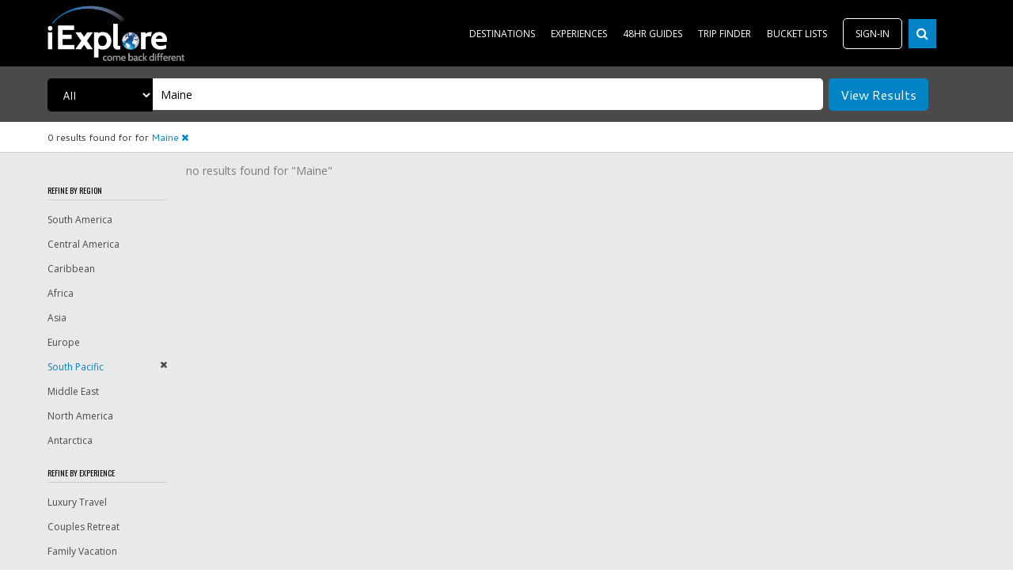

--- FILE ---
content_type: text/html; charset=utf-8
request_url: https://iexplore.herokuapp.com/search?category_ids%5B%5D=144&phrase=Maine&region_id=8&search_type=All
body_size: 52751
content:
<!DOCTYPE html>
<head>
<title>Find Adventure Tourism - Experiential Travel Guides | iExplore</title>
<meta content='//iexplore_web.s3.amazonaws.com/assets/logo-f690c2bfc658dc0d20bd7d205b62c7f8.png' property='og:image'>
<meta content='iExplore' property='article:publisher'>
<meta content='iexplore' property='og:site_property'>

<link rel="shortcut icon" type="image/png" href="//iexplore_web.s3.amazonaws.com/assets/iexplore_favicon-05f6ec93ae2fc6a6e9415864a4a2d322.png" />
<meta content='yes' name='apple-mobile-web-app-capable'>
<meta content='width=device-width, initial-scale=1, maximum-scale=1' name='viewport'>
<link rel="stylesheet" media="screen" href="//iexplore_web.s3.amazonaws.com/assets/application-062c24c434f969a025d870fd0cbdd1c2.css" />
<script src="//iexplore_web.s3.amazonaws.com/assets/application-d2a1b13c1f77b79bf1a7655378783736.js"></script>
<script src='https://cdnjs.cloudflare.com/ajax/libs/slideout/1.0.1/slideout.min.js'></script>
<link href='https://fonts.googleapis.com/css?family=Oswald:400,700|Cantarell|Open+Sans:400,700' rel='stylesheet' type='text/css'>
<script>
  var categories = null;
  var adKeywords = null;
  
  var googletag = googletag || {};
  googletag.cmd = googletag.cmd || [];
  (function() {
    var gads = document.createElement('script');
    gads.async = true;
    gads.type = 'text/javascript';
    var useSSL = true;
    gads.src = (useSSL ? 'https:' : 'http:') + '//www.googletagservices.com/tag/js/gpt.js';
    var node =document.getElementsByTagName('script')[0];
    node.parentNode.insertBefore(gads, node);
  })();
  
  googletag.cmd.push(function() {
  
  
    googletag.pubads().enableAsyncRendering();
    googletag.enableServices();
  
    if(categories && categories.length > 0 ){
      googletag.pubads().setTargeting("categories", categories);
    }
  
    if(adKeywords){
      googletag.pubads().setTargeting("client", adKeywords);
    }
  });
</script>

<meta name="csrf-param" content="authenticity_token" />
<meta name="csrf-token" content="ACxK95nCmfYx9lezaIEsJe2YlFEy3KK6mwdAPjNf3oYeBEpczOCem5ebyBElH3fFbusY6LfpOSRxUWnCKXSP5w==" />

<script>
  (function(i,s,o,g,r,a,m){i['GoogleAnalyticsObject']=r;i[r]=i[r]||function(){
  (i[r].q=i[r].q||[]).push(arguments)},i[r].l=1*new Date();a=s.createElement(o),
  m=s.getElementsByTagName(o)[0];a.async=1;a.src=g;m.parentNode.insertBefore(a,m)
  })(window,document,'script','//www.google-analytics.com/analytics.js','ga');
  
  ga('create', 'UA-1202611-2', 'auto');
  ga('send', 'pageview');
  
  window.fbAsyncInit = function() {
    FB.init({
      appId  : '1505965129726917',
      status : true, // check login status
      cookie : true, // enable cookies to allow the server to access the session
      xfbml  : true  // parse XFBML
    });
  };
  (function(d) {
    var js, id = 'facebook-jssdk'; if (d.getElementById(id)) {return;}
    js = d.createElement('script'); js.id = id; js.async = true;
    js.src = "//connect.facebook.net/en_US/all.js";
    d.getElementsByTagName('head')[0].appendChild(js);
  }(document));
  $(function() {
    $('.fb-sign-in').click(function(e) {
      e.preventDefault();
      FB.login(function(response) {
        if (response.authResponse) {
          $('#connect').html('Connected! Hitting OmniAuth callback (GET /auth/facebook/callback)...');
          $.getJSON('/auth/facebook/callback', function(json) {
            $('#connect').html('Connected! Callback complete.');
            $('#results').html(JSON.stringify(json));
          });
        }
      }, { scope: 'email'});
    });
  });
</script>
</head>

<body class='black-theme'>
<div id='fb-root'></div>
<div class='hide' id='mobile-nav-menu'>
<a class='mobile-nav-menu__close-btn' href='#' id='mobile-nav-close'>
<i class="fa fa-times-circle"></i>
</a>
<ul>
<li>
<a href="/bucketlists">BUCKET LISTS</a>
</li>
<li>
<a href="/trip_search">TRIP FINDER</a>
</li>
<li>
<a href="/destinations">DESTINATIONS</a>
</li>
<li>
<a href="/48-hour-guides">48HR GUIDES</a>
</li>
<li>
<a href="/experiences">EXPERIENCES</a>
</li>
<li>
<a class='nav-btn login-btn' href='#'>
SIGN-IN
</a>
</li>
</ul>
</div>

<div id='snap-body' style='background-color: #fff'>
<div class='nav-bar'>
<div class='nav-inner'>
<i class='fa fa-bars hide' id='mobile-nav-toggle'></i>
<div class='logo' id='nav-logo'>
<a href="/"><img src="//iexplore_web.s3.amazonaws.com/assets/logo-f690c2bfc658dc0d20bd7d205b62c7f8.png" alt="Logo" /></a>
</div>
<div class='search-bar-wrapper'>
<div class='search-bar hide' id='mobile-search'>
<div class='search-input-wrapper-mobile'>
<form action="/search" accept-charset="UTF-8" method="get"><input name="utf8" type="hidden" value="&#x2713;" />
<input class='search-input-mobile' placeholder='Type Keywords' type='text'>
<i class='fa fa-search search-icon'></i>
</form>

</div>
</div>
</div>
<div class='nav-items'>
<ul class='top-nav-menu'>
<li class='dropdown-menu-container item-link'>
<a href="/destinations">DESTINATIONS</a>
<div class='sub-nav dropdown' id='destination-nav'>
<div class='sections-wrapper'>
<div class='style-1'>
<a href="/destinations/south-carolina/Myrtle-Beach-Water-Fun"><div class='img-wrapper' style='background-image: url(https://s3.amazonaws.com/iexplore_web/images/assets/000/005/349/small/15837383366_1645536225_k.jpg?1441999248)'></div>
</a><div class='info-wrapper'>
<div class='sub-nav__preview-category'>
<a id="sub-nav__preview-anchor" href="/destinations/south-carolina/Myrtle-Beach-Water-Fun">South Carolina</a>
<a class='purple' href='#'></a>
</div>
<div class='section-info'>
<a id="sub-nav__post-title" href="/destinations/south-carolina/Myrtle-Beach-Water-Fun">3 Ways to Get Wet and Wild in Myrtle Beach</a>
</div>
</div>
</div>
<div class='style-2'>
<div class='sub-nav__section-header'>
BY REGION
</div>
<div class='section-links'>
<div class='row'>
<div class='link-col'>
<a href="/destinations/south-america">South America</a>
</div>
<div class='link-col'>
<a href="/destinations/central-america">Central America</a>
</div>
</div>
<div class='row'>
<div class='link-col'>
<a href="/destinations/caribbean">Caribbean </a>
</div>
<div class='link-col'>
<a href="/destinations/africa">Africa</a>
</div>
</div>
<div class='row'>
<div class='link-col'>
<a href="/destinations/asia">Asia</a>
</div>
<div class='link-col'>
<a href="/destinations/europe">Europe</a>
</div>
</div>
<div class='row'>
<div class='link-col'>
<a href="/destinations/south-pacific">South Pacific</a>
</div>
<div class='link-col'>
<a href="/destinations/middle-east">Middle East</a>
</div>
</div>
<div class='row'>
<div class='link-col'>
<a href="/destinations/north-america">North America</a>
</div>
<div class='link-col'>
<a href="/destinations/antarctica">Antarctica </a>
</div>
</div>
<a class='expanded-nav__header-link' href='/destinations'>View All</a>
</div>
</div>
<div class='style-2 second'>
<div class='sub-nav__section-header'>
POPULAR
</div>
<div class='section-links'>
<div class='row'>
<div class='link-col'>
<a href="/destinations/paris">Paris</a>
</div>
<div class='link-col'>
<a href="/destinations/buenos-aires">Buenos Aires</a>
</div>
</div>
<div class='row'>
<div class='link-col'>
<a href="/destinations/chile">Chile</a>
</div>
<div class='link-col'>
<a href="/destinations/miami">Miami</a>
</div>
</div>
<div class='row'>
<div class='link-col'>
<a href="/destinations/canada">Canada</a>
</div>
<div class='link-col'>
<a href="/destinations/germany">Germany</a>
</div>
</div>
<div class='row'>
<div class='link-col'>
<a href="/destinations/usa">United States</a>
</div>
<div class='link-col'>
<a href="/destinations/thailand">Thailand</a>
</div>
</div>
<div class='row'>
<div class='link-col'>
<a href="/destinations/chicago">Chicago</a>
</div>
<div class='link-col'>
<a href="/destinations/london">London</a>
</div>
</div>
<div class='row'>
<div class='link-col'>
<a href="/destinations/new-york-city">New York City</a>
</div>
<div class='link-col'>
<a href="/destinations/australia">Australia</a>
</div>
</div>
</div>
</div>
</div>
</div>

</li>
<li class='dropdown-menu-container item-link'>
<a href="/experiences">EXPERIENCES</a>
<div class='sub-nav dropdown' id='experiences-nav'>
<div class='sections-wrapper'>
<div class='style-1'>
<a href="/experiences/world-wonders/landmarks-that-should-be-world-wonders"><div class='img-wrapper' style='background-image: url(https://s3.amazonaws.com/iexplore_web/images/assets/000/002/712/small/Alhambra_-_Jiuguang_Wang.jpg?1439580033)'></div>
</a><div class='info-wrapper'>
<div class='sub-nav__preview-category'>
<a id="sub-nav__preview-anchor" href="/experiences/world-wonders/landmarks-that-should-be-world-wonders">World Wonders</a>
<a class='purple' href='#'></a>
</div>
<div class='section-info'>
<a id="sub-nav__post-title" href="/experiences/world-wonders/landmarks-that-should-be-world-wonders">14 Landmarks That Should Be Considered World Wonders</a>
</div>
</div>
</div>
<div class='style-2'>
<div class='sub-nav__section-header'>
BY EXPERIENCE
</div>
<div class='section-links'>
<div class='row'>
<div class='link-col'>
<a href="/experiences/luxury-travel">Luxury Travel</a>
</div>
<div class='link-col'>
<a href="/experiences/couples-retreat">Couples Retreat</a>
</div>
</div>
<div class='row'>
<div class='link-col'>
<a href="/experiences/family-vacation">Family Vacation</a>
</div>
<div class='link-col'>
<a href="/experiences/beaches">Beaches</a>
</div>
</div>
<div class='row'>
<div class='link-col'>
<a href="/experiences/Culinary-Travel">Culinary Travel</a>
</div>
<div class='link-col'>
<a href="/experiences/cultural-experiences">Cultural Experience</a>
</div>
</div>
<div class='row'>
<div class='link-col'>
<a href="/experiences/yolo">Yolo</a>
</div>
<div class='link-col'>
<a href="/experiences/winter-vacations">Winter Vacations</a>
</div>
</div>
<div class='row'>
<div class='link-col'>
<a href="/experiences/mancations">Mancations</a>
</div>
<div class='link-col'>
<a href="/experiences/adventures">Adventures</a>
</div>
</div>
<div class='row'>
<div class='link-col'>
<a href="/experiences/the-great-outdoors">The Great Outdoors</a>
</div>
<div class='link-col'>
<a href="/experiences/girlfriend-getaways">Girlfriend Getaways</a>
</div>
</div>
<a class='expanded-nav__header-link' href='/experiences'>View All</a>
</div>
</div>
<div class='style-2 second'>
<div class='sub-nav__section-header'>
POPULAR
</div>
<div class='section-links'>
<div class='row'>
<div class='link-col'>
<a href="/experiences/Cruising">Cruising</a>
</div>
<div class='link-col'>
<a href="/experiences/gear-gadgets">Gear / Gadgets</a>
</div>
</div>
<div class='row'>
<div class='link-col'>
<a href="/experiences/weird-wacky">Weird &amp; Wacky</a>
</div>
<div class='link-col'>
<a href="/experiences/scuba-diving-41d25d8a-7a21-4673-a1e3-6ebbd52000b4">Scuba Diving</a>
</div>
</div>
<div class='row'>
<div class='link-col'>
<a href="/experiences/skiing">Skiing</a>
</div>
<div class='link-col'>
<a href="/experiences/hiking">Hiking</a>
</div>
</div>
<div class='row'>
<div class='link-col'>
<a href="/experiences/world-wonders">World Wonders</a>
</div>
<div class='link-col'>
<a href="/experiences/safari">Safari</a>
</div>
</div>
</div>
</div>
</div>
</div>

</li>
<li class='item-link'>
<a href="/48-hour-guides">48HR GUIDES</a>
</li>
<li class='dropdown-menu-container item-link'>
<a href="/trip_search">TRIP FINDER</a>
<div class='sub-nav dropdown' id='tripfinder-nav'>
<div class='sections-wrapper'>
<div class='style-1'>
<a href="/articles/peruvian-amazon-cruise"><div class='img-wrapper' style='background-image: url(https://s3.amazonaws.com/iexplore_web/images/assets/000/006/623/small/open-uri20151002-3-1kmozot?1443823633)'></div>
</a><div class='info-wrapper'>
<div class='sub-nav__preview-category'>
<a class='purple' href='#'></a>
</div>
<div class='section-info'>
<a id="sub-nav__post-title" href="/articles/peruvian-amazon-cruise">Peruvian Amazon Cruise</a>
</div>
</div>
</div>
<div class='style-2'>
<div class='sub-nav__section-header'>
BY REGION
</div>
<div class='section-links'>
<div class='row'>
<div class='link-col'>
<a href="/trip_search?region_id=2&amp;search_type=Trips">South America</a>
</div>
<div class='link-col'>
<a href="/trip_search?region_id=3&amp;search_type=Trips">Central America</a>
</div>
</div>
<div class='row'>
<div class='link-col'>
<a href="/trip_search?region_id=4&amp;search_type=Trips">Caribbean </a>
</div>
<div class='link-col'>
<a href="/trip_search?region_id=5&amp;search_type=Trips">Africa</a>
</div>
</div>
<div class='row'>
<div class='link-col'>
<a href="/trip_search?region_id=6&amp;search_type=Trips">Asia</a>
</div>
<div class='link-col'>
<a href="/trip_search?region_id=7&amp;search_type=Trips">Europe</a>
</div>
</div>
<div class='row'>
<div class='link-col'>
<a href="/trip_search?region_id=8&amp;search_type=Trips">South Pacific</a>
</div>
<div class='link-col'>
<a href="/trip_search?region_id=9&amp;search_type=Trips">Middle East</a>
</div>
</div>
<div class='row'>
<div class='link-col'>
<a href="/trip_search?region_id=10&amp;search_type=Trips">North America</a>
</div>
<div class='link-col'>
<a href="/trip_search?region_id=44&amp;search_type=Trips">Antarctica </a>
</div>
</div>
<a class='expanded-nav__header-link' href='/trip_search'>View All</a>
</div>
</div>
<div class='style-2 second'>
<div class='sub-nav__section-header'>
POPULAR
</div>
<div class='section-links'>
<div class='row'>
<div class='link-col'>
<a href="/articles/colors-of-morocco">Colors of Morocco</a>
</div>
<div class='link-col'>
<a href="/articles/pure-kenya">Pure Kenya</a>
</div>
</div>
<div class='row'>
<div class='link-col'>
<a href="/articles/costa-rica-adventure">Costa Rica Adventure</a>
</div>
<div class='link-col'>
<a href="/articles/flavors-of-colombia">Flavors of Colombia</a>
</div>
</div>
<div class='row'>
<div class='link-col'>
<a href="/articles/regal-london">Regal London</a>
</div>
<div class='link-col'>
<a href="/articles/vibrant-india">Vibrant India</a>
</div>
</div>
<div class='row'>
<div class='link-col'>
<a href="/articles/secluded-zanzibar">Secluded Zanzibar</a>
</div>
<div class='link-col'>
<a href="/articles/gorillas-of-rwanda">Gorillas of Rwanda</a>
</div>
</div>
</div>
</div>
</div>
</div>

</li>
<li class='item-link dropdown-menu--hover'>
<a href="/bucketlists">BUCKET LISTS</a>
<div class='dropdown-menu__container'>
<ul class='dropdown-menu__nav'>
<li class='dropdown-menu__nav_item'>
<a class='dropdown-menu__link dropdown-menu__nav_link--bold' href='/bucketlists'>
Explore Bucket Lists
</a>
</li>
<li class='dropdown-menu__nav_item'>
<a class='dropdown-menu__link dropdown-menu__nav_link--bold' href='/my_bucketlists'>
View My Bucket Lists
</a>
</li>
<li class='dropdown-menu__nav_item'>
<a class='dropdown-menu__link dropdown-menu__nav_link--bold' href='/following_bucketlists'>
View Following Bucket Lists
</a>
</li>
<li class='dropdown-menu__nav_item'>
<a class='dropdown-menu__link dropdown-menu__nav_link--bold' href='/contributor_bucketlists'>
View Contributing to Lists
</a>
</li>
</ul>
</div>
</li>
<li>
<a class='nav-btn login-btn' href='#'>
SIGN-IN
</a>
</li>
</ul>
<div class='search-widget nav-search'>
<div class='search-bar-wrapper'>
<div class='search-input-wrapper'>
<form id="search_nav_form" action="/search" accept-charset="UTF-8" method="get"><input name="utf8" type="hidden" value="&#x2713;" />
<div class='nav-search__group' id='nav-search-group'>
<a class='nav-search__button' id='nav-search-btn'>
<i class='fa fa-search search-icon nav-search__icon' id='search-btn-icon'></i>
</a>
<input type="text" name="phrase" id="nav-search-input" value="Maine" placeholder="Type Keywords" class="search-input nav-search__input" />
</div>
</form>

</div>
</div>
</div>
</div>
</div>
</div>

<div class='registration-modal'>
<div class='registration-modal-image'>
<div class='modal-title'>
Welcome to iExplore
</div>
<div class='modal-description'>
Please sign-up or sign-in
</div>
</div>
<div class='registration-body'>
<div class='row'>
<div class='fifty-percent'>
<div class='errors'>

</div>
<div class='registration-form sign-in'>
<form action="/session" accept-charset="UTF-8" method="post"><input name="utf8" type="hidden" value="&#x2713;" /><input type="hidden" name="authenticity_token" value="JrjiUgajj2DGmEmE1/cMJMQwqgeswVB5SRQUUEgCgt84kOL5U4GIDWD11iaaaVfER0Mmvin0y+ejQj2sUinTvg==" /><div class='email'>
<label for="session_email">Email Address</label>
<input class="email-input" type="text" name="session[email]" id="session_email" />
</div>
<div class='password'>
<label for="session_password">Password</label>
<input class="password-input" type="password" name="session[password]" id="session_password" />
</div>
<span class='blue_text'>
<a href="/passwords/new">Oops, I forgot my password</a>
</span>
<button class='btn btn-sign-in'>
SIGN IN
</button>
<div class='split-line-wrapper'>
<div class='left-border'></div>
<div class='middle-text'>
OR
</div>
<div class='right-border'></div>
</div>
<a class='facebook-button fb-sign-in' href='#'>
<i class='fa fa-facebook'></i>
SIGN IN WITH FACEBOOK
</a>
</form>
</div>
<div class='registration-form sign-up'>
<form class="new_user" id="new_user" action="/users" accept-charset="UTF-8" method="post"><input name="utf8" type="hidden" value="&#x2713;" /><input type="hidden" name="authenticity_token" value="MRNC0TSS/5pq4a+rFXZfTywZxmyzOxnejESRaqgQ2kUvO0J6YbD498yMMAlY6ASvr2pK1TYOgkBmEriWsjuLJA==" /><div class='email'>
<label for="user_email">Email Address</label>
<input class="email-input" type="text" name="user[email]" id="user_email" />
</div>
<div class='password'>
<label for="user_password">Password</label>
<input class="password-input" type="password" name="user[password]" id="user_password" />
</div>
<div class='password'>
<label for="user_password_confirmation">Password Confirmation</label>
<input class="password-input" type="password" name="user[password_confirmation]" id="user_password_confirmation" />
</div>
<div class='form-group'>
<label for="newsletter_email"><input type="checkbox" name="newsletter_email" id="newsletter_email" value="1" checked="checked" />
Sign up for Newsletter
</label></div>
<button class='btn btn-sign-in'>
SIGN UP
</button>
</form>
<div class='split-line-wrapper'>
<div class='left-border'></div>
<div class='middle-text'>
OR
</div>
<div class='right-border'></div>
</div>
<a class='facebook-button fb-sign-in' href='#'>
<i class='fa fa-facebook'></i>
SIGN UP WITH FACEBOOK
</a>
</div>
</div>
<div class='fifty-percent'>
<div class='create-account'>
If you don't have an account yet, make one here.
<a class='btn btn-sign-in register-btn' href='#'>
CREATE AN ACCOUNT
</a>
</div>
<div class='sign-in-display'>
Already signed up?
<a class='btn btn-sign-in sign-in-display-btn' href='#'>
SIGN IN
</a>
</div>
</div>
</div>
</div>
<div class='registration-modal-footer'>
By clicking "Sign Up" or "Sign In with Facebook" I acknowledge and
<br>
agree to the
<span class='blue_text'>
Terms of Use
</span>
and
<span class='blue_text'>
Privacy Policy
</span>
.
</div>
</div>
<script>
  var sessionError = false
  var signIn = false;
  $(document).ready(function(){
    if(sessionError == true || signIn == true){
      $(".login-btn").trigger("click");
    }
  });
</script>

<!-- "Maine--[&quot;144&quot;]-8-All" -->
<div class='search-page-wrapper'>
<div class='search-bar-wrapper'>
<div class='inner'>
<form action='/search' method='get'>
<select name="search_type" id="search_type"><option selected="selected" value="All">All</option>
<option value="Experiences">Experiences</option>
<option value="Trips">Trips</option>
<option value="48 HR Guides">48 HR Guides</option>
<option value="Bucket Lists">Bucket Lists</option></select>
<input name='phrase' placeholder='Type Keywords' type='text' value='Maine'>
<button class='btn search-results-btn'>View Results</button>
</form>
</div>
</div>
<div class='search-results-count'>
<div class='inner'>
0 results found for
<span class='query'>
for
<a href="/search?action=search&amp;category_ids%5B%5D=144&amp;controller=search&amp;current_page=1&amp;phrase=&amp;region_id=8&amp;search_type=All&amp;total_count=0&amp;total_pages=0">Maine
<i class="fa fa-close"></i>
</a></span>
</div>
</div>

<div class='main-search-wrapper'>
<div class='inner search-inner'>
<div class='refine-wrapper'>
<div class='refine-header'>
refine by region
</div>
<ul>
<li>
<a class="" href="/search?category_ids%5B%5D=144&amp;phrase=Maine&amp;region_id=2&amp;search_type=All">South America</a>
</li>
<li>
<a class="" href="/search?category_ids%5B%5D=144&amp;phrase=Maine&amp;region_id=3&amp;search_type=All">Central America</a>
</li>
<li>
<a class="" href="/search?category_ids%5B%5D=144&amp;phrase=Maine&amp;region_id=4&amp;search_type=All">Caribbean </a>
</li>
<li>
<a class="" href="/search?category_ids%5B%5D=144&amp;phrase=Maine&amp;region_id=5&amp;search_type=All">Africa</a>
</li>
<li>
<a class="" href="/search?category_ids%5B%5D=144&amp;phrase=Maine&amp;region_id=6&amp;search_type=All">Asia</a>
</li>
<li>
<a class="" href="/search?category_ids%5B%5D=144&amp;phrase=Maine&amp;region_id=7&amp;search_type=All">Europe</a>
</li>
<li>
<a class="selected" href="/search?category_ids%5B%5D=144&amp;phrase=Maine&amp;region_id=8&amp;search_type=All">South Pacific</a>
<a href="/search?category_ids%5B%5D=144&amp;phrase=Maine&amp;search_type=All"><i class='fa fa-close'></i>
</a></li>
<li>
<a class="" href="/search?category_ids%5B%5D=144&amp;phrase=Maine&amp;region_id=9&amp;search_type=All">Middle East</a>
</li>
<li>
<a class="" href="/search?category_ids%5B%5D=144&amp;phrase=Maine&amp;region_id=10&amp;search_type=All">North America</a>
</li>
<li>
<a class="" href="/search?category_ids%5B%5D=144&amp;phrase=Maine&amp;region_id=44&amp;search_type=All">Antarctica </a>
</li>
</ul>
<div class='refine-header'>
refine by experience
</div>
<ul>
<li>
<a class="" href="/search?category_ids%5B%5D=144&amp;category_ids%5B%5D=136&amp;phrase=Maine&amp;search_type=All">Luxury Travel</a>
</li>
<li>
<a class="" href="/search?category_ids%5B%5D=144&amp;category_ids%5B%5D=137&amp;phrase=Maine&amp;search_type=All">Couples Retreat</a>
</li>
<li>
<a class="" href="/search?category_ids%5B%5D=144&amp;category_ids%5B%5D=138&amp;phrase=Maine&amp;search_type=All">Family Vacation</a>
</li>
<li>
<a class="" href="/search?category_ids%5B%5D=144&amp;category_ids%5B%5D=139&amp;phrase=Maine&amp;search_type=All">Beaches</a>
</li>
<li>
<a class="" href="/search?category_ids%5B%5D=144&amp;category_ids%5B%5D=140&amp;phrase=Maine&amp;search_type=All">Culinary Travel</a>
</li>
<li>
<a class="" href="/search?category_ids%5B%5D=144&amp;category_ids%5B%5D=142&amp;phrase=Maine&amp;search_type=All">Cultural Experience</a>
</li>
<li>
<a class="" href="/search?category_ids%5B%5D=144&amp;category_ids%5B%5D=143&amp;phrase=Maine&amp;search_type=All">Yolo</a>
</li>
<li>
<a class="selected" href="/search?category_ids%5B%5D=144&amp;category_ids%5B%5D=144&amp;phrase=Maine&amp;search_type=All">Winter Vacations</a>
<a href="/search?phrase=Maine&amp;search_type=All"><i class='fa fa-close'></i>
</a></li>
<li>
<a class="" href="/search?category_ids%5B%5D=144&amp;category_ids%5B%5D=145&amp;phrase=Maine&amp;search_type=All">Mancations</a>
</li>
<li>
<a class="" href="/search?category_ids%5B%5D=144&amp;category_ids%5B%5D=146&amp;phrase=Maine&amp;search_type=All">Adventures</a>
</li>
<li>
<a class="" href="/search?category_ids%5B%5D=144&amp;category_ids%5B%5D=147&amp;phrase=Maine&amp;search_type=All">The Great Outdoors</a>
</li>
<li>
<a class="" href="/search?category_ids%5B%5D=144&amp;category_ids%5B%5D=149&amp;phrase=Maine&amp;search_type=All">Girlfriend Getaways</a>
</li>
<li>
<a class="" href="/search?category_ids%5B%5D=144&amp;category_ids%5B%5D=150&amp;phrase=Maine&amp;search_type=All">Festivals/Events</a>
</li>
<li>
<a class="" href="/search?category_ids%5B%5D=144&amp;category_ids%5B%5D=151&amp;phrase=Maine&amp;search_type=All">World Wonders</a>
</li>
<li>
<a class="" href="/search?category_ids%5B%5D=144&amp;category_ids%5B%5D=547&amp;phrase=Maine&amp;search_type=All">Tips, Tricks &amp; Hacks</a>
</li>
<li>
<a class="" href="/search?category_ids%5B%5D=144&amp;category_ids%5B%5D=548&amp;phrase=Maine&amp;search_type=All">Weird &amp; Wacky</a>
</li>
<li>
<a class="" href="/search?category_ids%5B%5D=144&amp;category_ids%5B%5D=803&amp;phrase=Maine&amp;search_type=All">Cruising</a>
</li>
<li>
<a class="" href="/search?category_ids%5B%5D=144&amp;category_ids%5B%5D=806&amp;phrase=Maine&amp;search_type=All">Road Trips</a>
</li>
<li>
<a class="" href="/search?category_ids%5B%5D=144&amp;category_ids%5B%5D=820&amp;phrase=Maine&amp;search_type=All">Spring Break</a>
</li>
<li>
<a class="" href="/search?category_ids%5B%5D=144&amp;category_ids%5B%5D=821&amp;phrase=Maine&amp;search_type=All">Summer Travel</a>
</li>
<li>
<a class="" href="/search?category_ids%5B%5D=144&amp;category_ids%5B%5D=822&amp;phrase=Maine&amp;search_type=All">Fall Vacations</a>
</li>
</ul>
</div>

<div class='mobile-filter-wrapper hide'>
<div class='row'>
<div class='filter-section'>
<label>
filter by region
</label>
<select name="sorting" id="region-filter"><option value=""></option><option value="2">South America</option>
<option value="3">Central America</option>
<option value="4">Caribbean </option>
<option value="5">Africa</option>
<option value="6">Asia</option>
<option value="7">Europe</option>
<option selected="selected" value="8">South Pacific</option>
<option value="9">Middle East</option>
<option value="10">North America</option>
<option value="44">Antarctica </option></select>
</div>
<div class='filter-section'>
<label>
filter by experiences
</label>
<select name="sorting" id="experience-filter"><option value=""></option><option value="136">Luxury Travel</option>
<option value="137">Couples Retreat</option>
<option value="138">Family Vacation</option>
<option value="139">Beaches</option>
<option value="140">Culinary Travel</option>
<option value="142">Cultural Experience</option>
<option value="143">Yolo</option>
<option selected="selected" value="144">Winter Vacations</option>
<option value="145">Mancations</option>
<option value="146">Adventures</option>
<option value="147">The Great Outdoors</option>
<option value="149">Girlfriend Getaways</option>
<option value="150">Festivals/Events</option>
<option value="151">World Wonders</option>
<option value="547">Tips, Tricks &amp; Hacks</option>
<option value="548">Weird &amp; Wacky</option>
<option value="803">Cruising</option>
<option value="806">Road Trips</option>
<option value="820">Spring Break</option>
<option value="821">Summer Travel</option>
<option value="822">Fall Vacations</option></select>
</div>
</div>
</div>

<div class='results-list-wrapper'>
<div class='search-list-header'>
<div class='nil-search-results'>
no results found for
"Maine"
</div>
</div>
</div>
</div>
<div class='block-section'>
<!-- .normal_banner_wrapper -->
<!-- %h3.banner -->
<!-- Some Lorem Ipsum -->
<!-- %h2.banner -->
<!-- Some stuff for the h2 tag -->
<!-- %p.banner -->
<!-- Nulla vitae elit libero, a pharetra augue. Cum sociis natoque penatibus et magnis dis parturient montes, nascetur ridiculus mus. -->
</div>

</div>

</div>
<script>
  window.params = "action=search&category_ids%5B%5D=144&controller=search&current_page=1&phrase=Maine&region_id=8&search_type=All&total_count=0&total_pages=0";
</script>

<div class='bottom-ad'>
<div class='bottom-ad__wrapper'>
<div class='gam-holder' id='bottom_ad0'>
<script>
  googletag.cmd.push(function() {
    googletag.defineSlot("/13397865/iExplore/bottom_ad", [ [728,90] ], "bottom_ad0").addService(googletag.pubads()).setTargeting('pos', 'bottom');
  
    googletag.display("bottom_ad0");
  });
</script>
</div>
</div>
</div>

<div class='footer'>
<div class='inner'>
<div class='row'>
<div class='col-2'>
<div class='logo'>
<img src="//iexplore_web.s3.amazonaws.com/assets/logo-f690c2bfc658dc0d20bd7d205b62c7f8.png" alt="Logo" />
</div>
</div>
<div class='col-10'>
<div class='row'>
<div class='col-8'>
<ul class='footer-nav'>
<li>
<a href="/about">About</a>
</li>
<li>
<a href="/advertise">Advertise</a>
</li>
<li>
<a href="/contact">Contact</a>
</li>
<li>
<a href="/privacy">Privacy</a>
</li>
<li>
<a href="/articles/editorial">Editorial Guidelines</a>
</li>
<li>
<a href="/articles/submissions">Submissions</a>
</li>
<li>
<a href="/terms">Terms</a>
</li>
</ul>
</div>
<div class='col-2'>
<ul class='footer-social-links'>
<li>
<a href='https://www.facebook.com/iExploreTravel' style='background: #3a5998' target='_blank'>
<i class='fa fa-facebook'></i>
</a>
</li>
<li>
<a href='https://twitter.com/iexplore' style='background: #54acee' target='_blank'>
<i class='fa fa-twitter'></i>
</a>
</li>
<li>
<a href='https://www.pinterest.com/iexploretravel/?auto_follow=true' style='background: #c92228' target='_blank'>
<i class='fa fa-pinterest'></i>
</a>
</li>
<li>
<a href='https://instagram.com/iexploretravel/' style='background: #747373' target='_blank'>
<i class='fa fa-instagram'></i>
</a>
</li>
</ul>
</div>
</div>
<div class='row'>
<div class='col-12'>
<h4 class='footer__tagline'>The source for adventure tourism and experiential travel guides.</h4>
</div>
</div>
</div>
</div>
</div>
<script>
  var catfishCookie = Cookies.get("IEhideCatfish");
</script>
<div class='catfish-ad hide'>
<div class='catfish-ad__wrapper'>
<div id='catfish-close'>
<a href='#'>close</a>
</div>
<div id='ie_catfish_ad' style='height: 80px'>
<script>
  googletag.cmd.push(function() {
    googletag.defineSlot('/13397865/iExplore', [[1, 1]], 'ie_catfish_ad').addService(googletag.pubads()).setTargeting('pos', 'catfish');
    googletag.pubads().addEventListener('slotRenderEnded', function(event) {
      if(!catfishCookie && event.slot.getSlotElementId() == 'ie_catfish_ad'){
        if(!event.isEmpty){
          $(".catfish-ad").show();
        }
      }
    });
  
    googletag.display("ie_catfish_ad");
  });
</script>
</div>
</div>
</div>
<script>
  var catfishCookie = Cookies.get("IEhideCatfish");
  
  if (catfishCookie && $('.catfish-ad').length > 0) {
    $(".catfish-ad").addClass('hide');
  }
  
  $(document).ready(function(){
    $("#catfish-close a").on('click', function(event){
      event.preventDefault();
      $(".catfish-ad").hide();
      var catfishCookie = Cookies.set("IEhideCatfish", "true", 
        { expires: 1});
    })
  });
</script>

</div>

<script>
  var CURRENT_USER = new IE.Models.User({});
  
  toastr.options = {
    'positionClass': 'toast-top-full-width',
    'showDuration': '300000'
  }
</script>
<script>
  var destinations = [{"id":2,"name":" South America","slug":"south-america"},{"id":14,"name":"- Peru","slug":"peru"},{"id":15,"name":"- Ecuador","slug":"ecuador"},{"id":667,"name":"-- Galápagos Islands","slug":"galapagos-islands"},{"id":16,"name":"- Brazil","slug":"brazil"},{"id":130,"name":"-- Rio","slug":"rio"},{"id":17,"name":"- Chile","slug":"chile"},{"id":18,"name":"- Argentina","slug":"argentina"},{"id":131,"name":"-- Buenos Aires","slug":"buenos-aires"},{"id":664,"name":"- Bolivia","slug":"bolivia"},{"id":666,"name":"- Colombia","slug":"colombia"},{"id":669,"name":"- Falkland Islands (Malvinas)","slug":"falkland-islands-malvinas"},{"id":670,"name":"- French Guiana","slug":"french-guiana"},{"id":671,"name":"- Guyana","slug":"guyana"},{"id":674,"name":"- Paraguay","slug":"paraguay"},{"id":675,"name":"- Suriname","slug":"suriname"},{"id":676,"name":"- Uruguay","slug":"uruguay"},{"id":677,"name":"- Venezuela","slug":"venezuela"},{"id":665,"name":"- Easter Island","slug":"easter-island"},{"id":3,"name":" Central America","slug":"central-america"},{"id":19,"name":"- Costa Rica","slug":"costa-rica"},{"id":20,"name":"- Panama","slug":"panama"},{"id":539,"name":"- Guatemala","slug":"guatemala"},{"id":663,"name":"- Belize","slug":"belize"},{"id":668,"name":"- El Salvador","slug":"el-salvador"},{"id":672,"name":"- Honduras","slug":"honduras"},{"id":673,"name":"- Nicaragua","slug":"nicaragua"},{"id":4,"name":" Caribbean ","slug":"caribbean"},{"id":21,"name":"- Cuba","slug":"cuba"},{"id":22,"name":"- Dominican Republic","slug":"dominican-republic"},{"id":541,"name":"- Puerto Rico","slug":"puerto-rico"},{"id":545,"name":"- Cayman Islands","slug":"cayman-islands"},{"id":638,"name":"- Anguilla","slug":"anguilla"},{"id":639,"name":"- Antigua and Barbuda","slug":"antigua-and-barbuda"},{"id":640,"name":"- Aruba","slug":"aruba"},{"id":641,"name":"- Bahamas","slug":"bahamas"},{"id":642,"name":"- Barbados","slug":"barbados"},{"id":643,"name":"- Bermuda","slug":"bermuda"},{"id":644,"name":"- Bonaire","slug":"bonaire"},{"id":645,"name":"- British Virgin Islands","slug":"british-virgin-islands"},{"id":646,"name":"- Curaçao","slug":"curacao"},{"id":647,"name":"- Dominica","slug":"dominica"},{"id":648,"name":"- Grenada","slug":"grenada"},{"id":649,"name":"- Guadeloupe","slug":"guadeloupe"},{"id":650,"name":"- Haiti","slug":"haiti"},{"id":651,"name":"- Jamaica","slug":"jamaica"},{"id":652,"name":"- Martinique","slug":"martinique"},{"id":653,"name":"- Montserrat","slug":"montserrat"},{"id":654,"name":"- Saba","slug":"saba"},{"id":655,"name":"- Sint Maarten","slug":"sint-maarten"},{"id":656,"name":"- St Eustatius","slug":"st-eustatius"},{"id":657,"name":"- St. Kitts and Nevis","slug":"st-kitts-and-nevis"},{"id":658,"name":"- St. Lucia","slug":"st-lucia"},{"id":659,"name":"- St. Vincent and the Grenadines","slug":"st-vincent-and-grenadines"},{"id":660,"name":"- Trinidad and Tobago","slug":"trinidad-and-tobago"},{"id":661,"name":"- Turks and Caicos","slug":"turks-and-caicos-islands"},{"id":662,"name":"- US Virgin Islands","slug":"us-virgin-islands"},{"id":5,"name":" Africa","slug":"africa"},{"id":23,"name":"- South Africa","slug":"south-africa"},{"id":132,"name":"-- Cape Town","slug":"cape-town"},{"id":135,"name":"- Egypt","slug":"egypt"},{"id":557,"name":"- Algeria","slug":"algeria"},{"id":558,"name":"- Angola","slug":"angola"},{"id":559,"name":"- Benin","slug":"benin"},{"id":560,"name":"- Botswana","slug":"botswana"},{"id":561,"name":"- Burkina Faso","slug":"burkina-faso"},{"id":562,"name":"- Burundi","slug":"burundi"},{"id":563,"name":"- Cameroon","slug":"cameroon"},{"id":564,"name":"- Cape Verde","slug":"cape-verde"},{"id":565,"name":"- Central African Republic","slug":"central-african-republic"},{"id":566,"name":"- Chad","slug":"chad"},{"id":567,"name":"- Comoros","slug":"comoros"},{"id":568,"name":"- Congo","slug":"congo"},{"id":569,"name":"- Côte d’Ivoire","slug":"cote-d-ivoire"},{"id":570,"name":"- Democratic Republic of Congo","slug":"democratic-republic-of-congo"},{"id":571,"name":"- Djibouti","slug":"djibouti"},{"id":573,"name":"- Equatorial Guinea","slug":"equatorial-guinea"},{"id":574,"name":"- Eritrea","slug":"eritrea"},{"id":575,"name":"- Ethiopia","slug":"ethiopia"},{"id":576,"name":"- Gabon","slug":"gabon"},{"id":577,"name":"- Gambia","slug":"gambia"},{"id":578,"name":"- Ghana","slug":"ghana"},{"id":579,"name":"- Guinea","slug":"guinea"},{"id":580,"name":"- Guinea Bissau","slug":"guinea-bissau"},{"id":581,"name":"- Kenya","slug":"kenya"},{"id":582,"name":"- Lesotho","slug":"lesotho"},{"id":583,"name":"- Liberia","slug":"liberia"},{"id":584,"name":"- Libya","slug":"libya"},{"id":585,"name":"- Madagascar","slug":"madagascar"},{"id":586,"name":"- Malawi","slug":"malawi"},{"id":587,"name":"- Mali","slug":"mali"},{"id":588,"name":"- Mauritania","slug":"mauritania"},{"id":589,"name":"- Mauritius","slug":"mauritius"},{"id":590,"name":"- Morocco","slug":"morocco"},{"id":591,"name":"- Mozambique","slug":"mozambique"},{"id":592,"name":"- Namibia","slug":"namibia"},{"id":593,"name":"- Niger","slug":"niger"},{"id":594,"name":"- Nigeria","slug":"nigeria"},{"id":595,"name":"- Réunion","slug":"reunion"},{"id":596,"name":"- Rwanda","slug":"rwanda"},{"id":597,"name":"- Saõ Tóme and Príncipe","slug":"sao-tome-and-principe"},{"id":598,"name":"- Senegal","slug":"senegal"},{"id":599,"name":"- Seychelles","slug":"seychelles"},{"id":600,"name":"- Sierra Leone","slug":"sierra-leone"},{"id":601,"name":"- Somalia","slug":"somalia"},{"id":602,"name":"- Sudan","slug":"sudan"},{"id":603,"name":"- Swaziland","slug":"swaziland"},{"id":604,"name":"- Tanzania","slug":"tanzania"},{"id":605,"name":"- Togo","slug":"togo"},{"id":606,"name":"- Tunisia","slug":"tunisia"},{"id":607,"name":"- Uganda","slug":"uganda"},{"id":608,"name":"- Zambia","slug":"zambia"},{"id":609,"name":"- Zimbabwe","slug":"zimbabwe"},{"id":6,"name":" Asia","slug":"asia"},{"id":25,"name":"- Thailand","slug":"thailand"},{"id":26,"name":"- China","slug":"china"},{"id":129,"name":"-- Beijing","slug":"beijing"},{"id":549,"name":"-- Tibet","slug":"tibet"},{"id":727,"name":"-- Macau","slug":"macau"},{"id":27,"name":"- India","slug":"india"},{"id":28,"name":"- Taiwan","slug":"taiwan"},{"id":29,"name":"- Singapore","slug":"singapore"},{"id":30,"name":"- Vietnam","slug":"vietnam"},{"id":31,"name":"- Nepal","slug":"nepal"},{"id":32,"name":"- Japan","slug":"japan"},{"id":542,"name":"- Bangladesh","slug":"bangladesh"},{"id":728,"name":"- Hong Kong","slug":"hong-kong"},{"id":729,"name":"- Mongolia","slug":"mongolia"},{"id":730,"name":"- North Korea","slug":"north-korea"},{"id":731,"name":"- South Korea","slug":"south-korea"},{"id":732,"name":"- Bhutan","slug":"bhutan"},{"id":733,"name":"- Brunei Darussalam","slug":"brunei-darussalam"},{"id":734,"name":"- Cambodia","slug":"cambodia"},{"id":735,"name":"- East Timor","slug":"east-timor"},{"id":736,"name":"- Indonesia","slug":"indonesia"},{"id":737,"name":"-- Bali","slug":"bali"},{"id":738,"name":"- Laos","slug":"laos"},{"id":739,"name":"- Malaysia","slug":"malaysia"},{"id":740,"name":"- Maldives","slug":"maldives"},{"id":741,"name":"- Myanmar","slug":"myanmar"},{"id":742,"name":"- Pakistan","slug":"pakistan"},{"id":743,"name":"- Philippines","slug":"phillipines"},{"id":744,"name":"- Sri Lanka","slug":"singapore-9baeaa5a-c8c9-44da-ba06-7550e78f8e03"},{"id":7,"name":" Europe","slug":"europe"},{"id":33,"name":"- United Kingdom ","slug":"united-kingdom"},{"id":722,"name":"-- Channel Islands","slug":"channel-islands"},{"id":723,"name":"-- England","slug":"england"},{"id":123,"name":"--- London","slug":"london"},{"id":724,"name":"-- Northern Ireland","slug":"northern-ireland"},{"id":726,"name":"-- Wales","slug":"wales"},{"id":725,"name":"-- Scotland","slug":"scotland"},{"id":34,"name":"- France","slug":"france"},{"id":127,"name":"-- Paris","slug":"paris"},{"id":692,"name":"-- Normandy","slug":"normandy"},{"id":35,"name":"- Iceland","slug":"iceland"},{"id":36,"name":"- Italy","slug":"italy"},{"id":124,"name":"-- Rome","slug":"rome"},{"id":696,"name":"-- Sicily","slug":"sicily"},{"id":37,"name":"- Spain","slug":"spain"},{"id":128,"name":"-- Barcelona","slug":"barcelona"},{"id":717,"name":"-- Balearic Islands","slug":"balearic-islands"},{"id":718,"name":"-- Canary Islands","slug":"canary-islands"},{"id":38,"name":"- Switzerland","slug":"switzerland"},{"id":39,"name":"- Germany","slug":"germany"},{"id":40,"name":"- Greece","slug":"greece"},{"id":543,"name":"- Russia","slug":"russia"},{"id":544,"name":"- Ireland","slug":"ireland"},{"id":678,"name":"- British Overseas Territories","slug":"british-overseas-territories"},{"id":679,"name":"- French Overseas Possessions","slug":"french-overseas-possessions"},{"id":680,"name":"- Albania","slug":"albania"},{"id":681,"name":"- Andorra","slug":"andorra"},{"id":682,"name":"- Austria","slug":"austria"},{"id":683,"name":"- Belarus","slug":"belarus"},{"id":684,"name":"- Belgium","slug":"belgium"},{"id":685,"name":"- Bosnia and Herzegovina","slug":"bosnia-and-herzegovina"},{"id":686,"name":"- Bulgaria","slug":"bulgaria"},{"id":687,"name":"- Croatia","slug":"croatia"},{"id":688,"name":"- Czech Republic","slug":"czech-republic"},{"id":689,"name":"- Denmark","slug":"denmark"},{"id":690,"name":"- Estonia","slug":"estonia"},{"id":691,"name":"- Finland","slug":"finland"},{"id":693,"name":"- Gibraltar","slug":"gibraltar"},{"id":694,"name":"- Hungary","slug":"hungary"},{"id":695,"name":"- Isle of Man","slug":"isle-of-man"},{"id":697,"name":"- Kosovo","slug":"kosovo"},{"id":698,"name":"- Latvia","slug":"latvia"},{"id":699,"name":"- Lithuania","slug":"lithuania"},{"id":700,"name":"- Liechtenstein","slug":"liechtenstein"},{"id":701,"name":"- Luxembourg","slug":"luxembourg"},{"id":702,"name":"- Macedonia","slug":"macedonia"},{"id":703,"name":"- Malta","slug":"malta"},{"id":704,"name":"- Moldova","slug":"moldova"},{"id":705,"name":"- Monaco","slug":"monaco"},{"id":706,"name":"- Montenegro","slug":"montenegro"},{"id":707,"name":"- Netherlands","slug":"netherlands"},{"id":708,"name":"- Norway","slug":"norway"},{"id":709,"name":"- Poland","slug":"poland"},{"id":710,"name":"- Portugal","slug":"portugal"},{"id":711,"name":"-- Azores","slug":"azores"},{"id":712,"name":"- Romania","slug":"romania"},{"id":713,"name":"- San Marino","slug":"san-marino"},{"id":714,"name":"- Serbia","slug":"serbia"},{"id":715,"name":"- Slovakia","slug":"slovakia"},{"id":716,"name":"- Slovenia","slug":"slovenia"},{"id":719,"name":"- Sweden","slug":"sweden"},{"id":720,"name":"- Ukraine","slug":"ukraine"},{"id":721,"name":"- Vatican City","slug":"vatican-city"},{"id":125,"name":"- Turkey","slug":"turkey"},{"id":126,"name":"-- Istanbul","slug":"istanbul"},{"id":8,"name":" South Pacific","slug":"south-pacific"},{"id":42,"name":"- Australia","slug":"australia"},{"id":556,"name":"-- Northern Territory","slug":"northern-territory"},{"id":612,"name":"-- Australian Capital Territory","slug":"australian-capital-territory"},{"id":613,"name":"-- New South Wales","slug":"new-south-wales"},{"id":134,"name":"--- Sydney","slug":"sydney"},{"id":614,"name":"-- Queensland","slug":"queensland"},{"id":615,"name":"-- South Australia","slug":"south-australia"},{"id":616,"name":"-- Tasmania","slug":"tasmania"},{"id":617,"name":"-- Victoria","slug":"victoria"},{"id":618,"name":"-- Western Australia","slug":"western-australia"},{"id":43,"name":"- New Zealand ","slug":"new-zealand"},{"id":610,"name":"- American Samoa","slug":"american-samoa"},{"id":611,"name":"- Pacific","slug":"pacific"},{"id":619,"name":"- Cook Islands","slug":"cook-islands"},{"id":620,"name":"- Fiji","slug":"fiji"},{"id":621,"name":"- French Polynesia","slug":"french-polynesia"},{"id":622,"name":"- Guam","slug":"guam"},{"id":623,"name":"- Kiribati","slug":"kiribati"},{"id":624,"name":"- Marshall Islands","slug":"marshall-islands"},{"id":625,"name":"- Micronesia","slug":"micronesia"},{"id":626,"name":"- Nauru","slug":"nauru"},{"id":627,"name":"- New Caledonia","slug":"new-caledonia"},{"id":628,"name":"- Niue","slug":"niue"},{"id":629,"name":"- Northern Mariana Islands","slug":"northern-mariana-islands"},{"id":630,"name":"- Palau","slug":"palau"},{"id":631,"name":"- Federated States of Micronesia","slug":"federated-states-of-micronesia"},{"id":633,"name":"- Samoa","slug":"samoa"},{"id":634,"name":"- Solomon Islands","slug":"solomon-islands"},{"id":635,"name":"- Tonga","slug":"tonga"},{"id":636,"name":"- Tuvalu","slug":"tuvalu"},{"id":637,"name":"- Vanuatu","slug":"vanuatu"},{"id":632,"name":"- Papau New Guinea","slug":"papau-new-guinea"},{"id":9,"name":" Middle East","slug":"middle-east"},{"id":554,"name":"- Kazakhstan","slug":"kazakhstan"},{"id":745,"name":"- Afghanistan","slug":"afghanistan"},{"id":746,"name":"- Palestinian National Authority","slug":"palestinian-national-authority"},{"id":747,"name":"- Armenia","slug":"armenia"},{"id":748,"name":"- Azerbaijan","slug":"azerbaijan"},{"id":749,"name":"- Bahrain","slug":"bahrain"},{"id":750,"name":"- Cyprus","slug":"cyprus"},{"id":751,"name":"- Georgia (Caucasus)","slug":"georgia-caucasus"},{"id":752,"name":"- Iran","slug":"iran"},{"id":753,"name":"- Iraq","slug":"iraq"},{"id":754,"name":"- Israel","slug":"israel"},{"id":755,"name":"- Jordan","slug":"jordan"},{"id":756,"name":"- Kuwait","slug":"kuwait"},{"id":757,"name":"- Kyrgyzstan","slug":"kyrgyzstan"},{"id":758,"name":"- Lebanon","slug":"lebanon"},{"id":759,"name":"- Oman","slug":"oman"},{"id":760,"name":"- Qatar","slug":"qatar"},{"id":761,"name":"- Saudi Arabia","slug":"saudi-arabia"},{"id":762,"name":"- Syria","slug":"syria"},{"id":763,"name":"- Tajikistan","slug":"tajikistan"},{"id":764,"name":"- Turkmenistan","slug":"turkey-b371fffb-7323-4b58-8f41-b29a8aea7559"},{"id":765,"name":"- Uzbekistan","slug":"uzbekistan"},{"id":766,"name":"- Yemen","slug":"yemen"},{"id":809,"name":"- UAE","slug":"united-arab-emirates"},{"id":811,"name":"-- Dubai","slug":"dubai"},{"id":10,"name":" North America","slug":"north-america"},{"id":11,"name":"- United States","slug":"usa"},{"id":56,"name":"-- Alabama","slug":"alabama"},{"id":57,"name":"-- Alaska","slug":"alaska"},{"id":58,"name":"-- Arizona","slug":"arizona"},{"id":59,"name":"-- California","slug":"california"},{"id":113,"name":"--- Los Angeles","slug":"los-angeles"},{"id":120,"name":"--- San Francisco","slug":"san-francisco"},{"id":60,"name":"-- Colorado","slug":"colorado"},{"id":111,"name":"--- Denver","slug":"denver"},{"id":61,"name":"-- Connecticut","slug":"connecticut"},{"id":62,"name":"-- Delaware","slug":"delaware"},{"id":63,"name":"-- Florida","slug":"florida"},{"id":114,"name":"--- Miami","slug":"miami"},{"id":64,"name":"-- Georgia","slug":"georgia"},{"id":105,"name":"--- Atlanta","slug":"atlanta"},{"id":65,"name":"-- Hawaii","slug":"hawaii"},{"id":66,"name":"-- Idaho","slug":"idaho"},{"id":67,"name":"-- Illinois","slug":"illinois"},{"id":108,"name":"--- Chicago","slug":"chicago"},{"id":68,"name":"-- Indiana","slug":"indiana"},{"id":69,"name":"-- Iowa","slug":"iowa"},{"id":70,"name":"-- Kansas","slug":"kansas"},{"id":71,"name":"-- Kentucky","slug":"kentucky"},{"id":72,"name":"-- Louisiana","slug":"louisiana"},{"id":116,"name":"--- New Orleans","slug":"new-orleans"},{"id":73,"name":"-- Maine","slug":"maine"},{"id":74,"name":"-- Maryland","slug":"maryland"},{"id":75,"name":"-- Massachusetts","slug":"massachusetts"},{"id":107,"name":"--- Boston","slug":"boston"},{"id":76,"name":"-- Michigan","slug":"michigan"},{"id":110,"name":"--- Detroit","slug":"detroit"},{"id":77,"name":"-- Minnesota","slug":"minnesota"},{"id":78,"name":"-- Mississippi","slug":"mississippi"},{"id":79,"name":"-- Missouri","slug":"missouri"},{"id":80,"name":"-- Montana","slug":"montana"},{"id":81,"name":"-- Nebraska","slug":"nebraska"},{"id":82,"name":"-- Nevada","slug":"nevada"},{"id":112,"name":"--- Las Vegas","slug":"las-vegas"},{"id":83,"name":"-- New Hampshire","slug":"new-hampshire"},{"id":84,"name":"-- New Jersey","slug":"new-jersey"},{"id":85,"name":"-- New Mexico","slug":"new-mexico"},{"id":86,"name":"-- New York","slug":"new-york"},{"id":117,"name":"--- New York City","slug":"new-york-city"},{"id":87,"name":"-- North Carolina","slug":"north-carolina"},{"id":88,"name":"-- North Dakota","slug":"north-dakota"},{"id":89,"name":"-- Ohio","slug":"ohio"},{"id":90,"name":"-- Oklahoma","slug":"oklahoma"},{"id":91,"name":"-- Oregon","slug":"oregon"},{"id":119,"name":"--- Portland","slug":"portland"},{"id":92,"name":"-- Pennsylvania","slug":"pennsylvania"},{"id":118,"name":"--- Philadelphia","slug":"philadelphia"},{"id":93,"name":"-- Rhode Island","slug":"rhode-island"},{"id":94,"name":"-- South Carolina","slug":"south-carolina"},{"id":95,"name":"-- South Dakota","slug":"south-dakota"},{"id":96,"name":"-- Tennessee ","slug":"tennessee"},{"id":115,"name":"--- Nashville","slug":"nashville"},{"id":97,"name":"-- Texas","slug":"texas"},{"id":106,"name":"--- Austin","slug":"austin"},{"id":109,"name":"--- Dallas","slug":"dallas"},{"id":98,"name":"-- Utah","slug":"utah"},{"id":99,"name":"-- Vermont","slug":"vermont"},{"id":100,"name":"-- Virginia","slug":"virginia"},{"id":101,"name":"-- Washington ","slug":"washington"},{"id":121,"name":"--- Seattle","slug":"seattle"},{"id":102,"name":"-- West Virginia","slug":"west-virginia"},{"id":103,"name":"-- Wisconsin","slug":"wisconsin"},{"id":104,"name":"-- Wyoming","slug":"wyoming"},{"id":122,"name":"-- Washington DC","slug":"washington-dc"},{"id":552,"name":"-- Arkansas","slug":"arkansas"},{"id":12,"name":"- Canada","slug":"canada"},{"id":45,"name":"-- Quebec","slug":"quebec"},{"id":46,"name":"-- Ontario","slug":"ontario"},{"id":47,"name":"-- British Columbia","slug":"british-columbia"},{"id":48,"name":"-- Alberta","slug":"alberta"},{"id":49,"name":"-- Nova Scotia","slug":"nova-scotia"},{"id":50,"name":"-- New Brunswick","slug":"new-brunswick"},{"id":51,"name":"-- Manitoba","slug":"manitoba"},{"id":52,"name":"-- PEI","slug":"pei"},{"id":53,"name":"-- Saskatchewan","slug":"saskatchewan"},{"id":54,"name":"-- Newfoundland and Labrador","slug":"newfoundland-and-labrador"},{"id":55,"name":"-- Yukon","slug":"yukon"},{"id":156,"name":"-- Northwest Territories","slug":"northwest-territories"},{"id":157,"name":"-- Nunavut","slug":"nunavut"},{"id":13,"name":"- Mexico","slug":"mexico"},{"id":767,"name":"- Greenland","slug":"greenland"},{"id":768,"name":"- US External Territories","slug":"us-external-territories-40dca00c-d733-44b8-81ed-74fbea923c46"},{"id":44,"name":" Antarctica ","slug":"antarctica"}],
      experiences = [{"id":136,"name":"Luxury Travel","slug":"luxury-travel","description":"","category_type":"experience"},{"id":137,"name":"Couples Retreat","slug":"couples-retreat","description":"","category_type":"experience"},{"id":138,"name":"Family Vacation","slug":"family-vacation","description":"","category_type":"experience"},{"id":139,"name":"Beaches","slug":"beaches","description":"","category_type":"experience"},{"id":140,"name":"Culinary Travel","slug":"Culinary-Travel","description":"","category_type":"experience"},{"id":142,"name":"Cultural Experience","slug":"cultural-experiences","description":"","category_type":"experience"},{"id":143,"name":"Yolo","slug":"yolo","description":"","category_type":"experience"},{"id":144,"name":"Winter Vacations","slug":"winter-vacations","description":"","category_type":"experience"},{"id":145,"name":"Mancations","slug":"mancations","description":"","category_type":"experience"},{"id":146,"name":"Adventures","slug":"adventures","description":"","category_type":"experience"},{"id":147,"name":"The Great Outdoors","slug":"the-great-outdoors","description":"","category_type":"experience"},{"id":149,"name":"Girlfriend Getaways","slug":"girlfriend-getaways","description":"","category_type":"experience"},{"id":150,"name":"Festivals/Events","slug":"festivals-events","description":"","category_type":"experience"},{"id":151,"name":"World Wonders","slug":"world-wonders","description":"","category_type":"experience"},{"id":547,"name":"Tips, Tricks \u0026 Hacks","slug":"tips-tricks-hacks","description":"","category_type":"experience"},{"id":548,"name":"Weird \u0026 Wacky","slug":"weird-wacky","description":"","category_type":"experience"},{"id":803,"name":"Cruising","slug":"Cruising","description":"","category_type":"experience"},{"id":806,"name":"Road Trips","slug":"road-trips","description":"","category_type":"experience"},{"id":820,"name":"Spring Break","slug":"spring-break","description":"","category_type":"experience"},{"id":821,"name":"Summer Travel","slug":"summer-travel","description":"","category_type":"experience"},{"id":822,"name":"Fall Vacations","slug":"fall-vacations","description":"","category_type":"experience"}],
      EXPERIENCES = experiences;
</script>
<script>
  var settings = {
    destinations: destinations,
    experiences: experiences
  };
  !function(d,s,id){var js,fjs=d.getElementsByTagName(s)[0],p=/^https:/.test(d.location)?'http':'https';if(!d.getElementById(id)){js=d.createElement(s);js.id=id;js.src='https://platform.twitter.com/widgets.js';fjs.parentNode.insertBefore(js,fjs);}}(document, 'script', 'twitter-wjs');
  
  !function(f,b,e,v,n,t,s){if(f.fbq)return;n=f.fbq=function(){n.callMethod?
  n.callMethod.apply(n,arguments):n.queue.push(arguments)};if(!f._fbq)f._fbq=n;
  n.push=n;n.loaded=!0;n.version='2.0';n.queue=[];t=b.createElement(e);t.async=!0;
  t.src=v;s=b.getElementsByTagName(e)[0];s.parentNode.insertBefore(t,s)}(window,
  document,'script','//connect.facebook.net/en_US/fbevents.js');
  
  fbq('init', '1499083660390772');
  fbq('track', "PageView");
</script>
<script type="text/javascript" async defer src="//assets.pinterest.com/js/pinit.js"></script>
<script src="//load.sumome.com/" data-sumo-site-id="4e18f0dfa064e1693b5b43bd8dfe2b5ec4202ba91ad03d16e024aac1c60dc3d3" async="async"></script>
<script> !function(a,b,c,d,e,f){a.ddjskey=e;a.ddoptions=f||null;var m=b.createElement(c),n=b.getElementsByTagName(c)[0];m.async=1,m.src=d,n.parentNode.insertBefore(m,n)}(window,document,"script","https://js.datadome.co/tags.js","D6530942DED8D0C01DC0A48EEE0497"); </script>
<!-- <noscript><img height="1" width="1" style="display:none"
src="https://www.facebook.com/tr?id=1499083660390772&ev=PageView&noscript=1"
<!-- ></noscript> -->

</div>
</body>


--- FILE ---
content_type: text/html; charset=utf-8
request_url: https://www.google.com/recaptcha/api2/aframe
body_size: 263
content:
<!DOCTYPE HTML><html><head><meta http-equiv="content-type" content="text/html; charset=UTF-8"></head><body><script nonce="q6h6do8gD7i-ouoPaX3acQ">/** Anti-fraud and anti-abuse applications only. See google.com/recaptcha */ try{var clients={'sodar':'https://pagead2.googlesyndication.com/pagead/sodar?'};window.addEventListener("message",function(a){try{if(a.source===window.parent){var b=JSON.parse(a.data);var c=clients[b['id']];if(c){var d=document.createElement('img');d.src=c+b['params']+'&rc='+(localStorage.getItem("rc::a")?sessionStorage.getItem("rc::b"):"");window.document.body.appendChild(d);sessionStorage.setItem("rc::e",parseInt(sessionStorage.getItem("rc::e")||0)+1);localStorage.setItem("rc::h",'1769118031211');}}}catch(b){}});window.parent.postMessage("_grecaptcha_ready", "*");}catch(b){}</script></body></html>